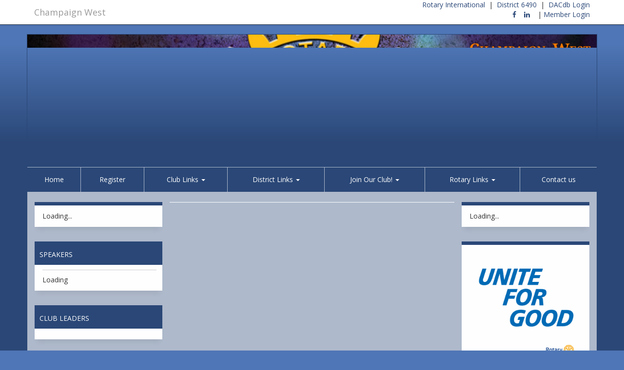

--- FILE ---
content_type: text/css
request_url: https://websites.dacdb.com/websites_core/css/color.css
body_size: 4609
content:
body.color-blue a,
body.color-blue .text-primary,
body.color-blue .btn-inverse:hover,
body.color-blue .btn-inverse:focus,
body.color-blue .nav.vertical-nav li a:hover,
body.color-blue form label,
body.color-blue .owl-theme .owl-controls .owl-buttons div,
body.color-blue .top-header .header-item,
body.color-blue .navbar-default .navbar-brand:hover,
body.color-blue .dropdown-menu > li > a:hover i,
body.color-blue .jumbotron6 #slide-3 .btn:first-child,
body.color-blue .jumbotron5 .btn:first-child,
body.color-blue .pagination > li > a:hover,
body.color-blue .pagination > li > span:hover,
body.color-blue #section-introduction h2,
body.color-blue #section-features .feature i,
body.color-blue .text-highlight span,
body.color-blue #section-portfolio .portfolio-item a:hover i,
body.color-blue footer h3 i,
body.color-blue footer .navbar-nav > li > a:hover,
body.color-blue #features .features-sidebar h3,
body.color-blue #features .features-content h3.features-title i,
body.color-blue #faq h3,
body.color-blue #services .service:hover h3,
body.color-blue #services.services1 .service i,
body.color-blue #services.services2 .service i,
body.color-blue #services.services3 .service i,
body.color-blue .profile h3 small,
body.color-blue .box h3,
body.color-blue .box ul li.active a,
body.color-blue .box ul li a:hover,
body.color-blue .box ul li a i,
body.color-blue .box.box-tags a:hover span,
body.color-blue .blog-post-detail span i,
body.color-blue .blog-timeline .blog-post .blog-post-info .month,
body.color-blue .comment a:hover,
body.color-blue #eshop .eshop-sidebar h3,
body.color-blue .shopping-cart-footer p.total-price,
body.color-blue .shopping-cart-footer p.total-name,
body.color-blue .jumbotron6 #slide-3 .btn:hover,
body.color-blue .jumbotron5 .btn:hover,
body.color-blue .jumbotron3 .btn:hover,
body.color-blue #section-blog-posts .btn:hover,
body.color-blue #separator1 .btn:hover  {
    color:#8CA6C9;
}

body.color-blue .btn-primary,
body.color-blue .alert-primary,
body.color-blue .label-primary,
body.color-blue .panel-primary > .panel-heading,
body.color-blue .blog-timeline .blog-post:hover .blog-post-info,
body.color-blue .eshop-product .product-sale-label,
body.color-blue .popover-title,
body.color-blue .nav-tabs > li.active > a, 
body.color-blue .nav-tabs > li.active > a:hover, 
body.color-blue .nav-tabs > li.active > a:focus,
body.color-blue .overlay-wrapper .overlay,
body.color-blue .owl-theme .owl-controls .owl-page.active span,
body.color-blue .owl-theme .owl-controls .owl-buttons div:hover,
body.color-blue .brands.main li a,
body.color-blue .navbar-default .navbar-nav > .active > a, 
body.color-blue .navbar-default .navbar-nav > .active > a:hover, 
body.color-blue .navbar-default .navbar-nav > .active > a:focus,
body.color-blue .navbar-default .navbar-nav > .open > a, 
body.color-blue .navbar-default .navbar-nav > .open > a:hover, 
body.color-blue .navbar-default .navbar-nav > .open > a:focus,
body.color-blue .jumbotron6 #slide-3 .btn:first-child:hover,
body.color-blue .jumbotron5 .btn:first-child:hover,
body.color-blue .content-separator,
body.color-blue .bg-color-1,
body.color-blue .pagination > .active > a, 
body.color-blue .pagination > .active > span, 
body.color-blue .pagination > .active > a:hover, 
body.color-blue .pagination > .active > span:hover, 
body.color-blue .pagination > .active > a:focus, 
body.color-blue .pagination > .active > span:focus,
body.color-blue #section-features .feature:hover i,
body.color-blue .recent-blog-post .post-date,
body.color-blue .pricing-plan .pricing-plan-price,
body.color-blue #services.services2 .service:hover i,
body.color-blue #services.services3 .service:hover i,
body.color-blue .blog-header .vertical-nav li a:hover .badge,
body.color-blue .box ul li a span.badge,
body.color-blue .blog-timeline-mark,
body.color-blue #section-portfolio .portfolio-item .hover-overlay,
body.color-blue .hidden-control.owl-theme .owl-controls .owl-buttons div:hover {
    background-color: #8CA6C9;
}

body.color-blue .popover,
body.color-blue .navbar-nav > li > .dropdown-menu,
body.color-blue .jumbotron6 #slide-3 .btn:first-child,
body.color-blue .jumbotron5 .btn:first-child,
body.color-blue .pagination > .active > a, 
body.color-blue .pagination > .active > span, 
body.color-blue .pagination > .active > a:hover, 
body.color-blue .pagination > .active > span:hover, 
body.color-blue .pagination > .active > a:focus, 
body.color-blue .pagination > .active > span:focus,
body.color-blue #section-features .feature i,
body.color-blue .text-highlight,
body.color-blue #services.services2 .service i,
body.color-blue #services.services3 .service i,
body.color-blue .msg-primary  {
    border-color:#8CA6C9;
}
body.color-blue .msg-title {
    display: none;
}
body.color-blue .popover.left > .arrow {border-left-color: #8CA6C9;}
body.color-blue .popover.right > .arrow {border-right-color: #8CA6C9;}
body.color-blue .popover.top > .arrow {border-top-color: #8CA6C9;}
body.color-blue .popover.bottom > .arrow {border-bottom-color: #8CA6C9;}

/* TRANSPARENT */

body.color-blue .hidden-control.owl-theme .owl-controls .owl-buttons div {
    background-color: rgba(13, 88, 166, 0.5);
}

body.color-blue .jumbotron6 h2,
body.color-blue .jumbotron5 h2,
body.color-blue .jumbotron3 h2,
body.color-blue .map-overlay {
    background-color:rgba(13, 88, 166, 0.8);
}

@media (max-width:991px) {
    body.color-blue .navbar-default .navbar-toggle:hover,
    body.color-blue .navbar-default .navbar-toggle:focus,
    body.color-blue .navbar-default .navbar-nav .open .dropdown-menu > li > a:hover,
    body.color-blue .navbar-default .navbar-nav .open .dropdown-menu > li > a:focus {
        color:#8CA6C9;
    }
    
    body.color-blue .navbar-default .navbar-collapse {
        border-color:#8CA6C9;
    }
}


body.color-hand a,
body.color-hand .text-primary,
body.color-hand .btn-inverse:hover,
body.color-hand .btn-inverse:focus,
body.color-hand .nav.vertical-nav li a:hover,
body.color-hand form label,
body.color-hand .owl-theme .owl-controls .owl-buttons div,
body.color-hand .top-header .header-item,
body.color-hand .navbar-default .navbar-brand:hover,
body.color-hand .dropdown-menu > li > a:hover i,
body.color-hand .jumbotron6 #slide-3 .btn:first-child,
body.color-hand .jumbotron5 .btn:first-child,
body.color-hand .pagination > li > a:hover,
body.color-hand .pagination > li > span:hover,
body.color-hand #section-introduction h2,
body.color-hand #section-features .feature i,
body.color-hand .text-highlight span,
body.color-hand #section-portfolio .portfolio-item a:hover i,
body.color-hand footer h3 i,
body.color-hand footer .navbar-nav > li > a:hover,
body.color-hand #features .features-sidebar h3,
body.color-hand #features .features-content h3.features-title i,
body.color-hand #faq h3,
body.color-hand #services .service:hover h3,
body.color-hand #services.services1 .service i,
body.color-hand #services.services2 .service i,
body.color-hand #services.services3 .service i,
body.color-hand .profile h3 small,
body.color-hand .box h3,
body.color-hand .box ul li.active a,
body.color-hand .box ul li a:hover,
body.color-hand .box ul li a i,
body.color-hand .box.box-tags a:hover span,
body.color-hand .blog-post-detail span i,
body.color-hand .blog-timeline .blog-post .blog-post-info .month,
body.color-hand .comment a:hover,
body.color-hand #eshop .eshop-sidebar h3,
body.color-hand .shopping-cart-footer p.total-price,
body.color-hand .shopping-cart-footer p.total-name,
body.color-hand .jumbotron6 #slide-3 .btn:hover,
body.color-hand .jumbotron5 .btn:hover,
body.color-hand .jumbotron3 .btn:hover,
body.color-hand #section-blog-posts .btn:hover,
body.color-hand #separator1 .btn:hover  {
    color:#666666;
}

body.color-hand .btn-primary,
body.color-hand .alert-primary,
body.color-hand .label-primary,
body.color-hand .panel-primary > .panel-heading,
body.color-hand .blog-timeline .blog-post:hover .blog-post-info,
body.color-hand .eshop-product .product-sale-label,
body.color-hand .popover-title,
body.color-hand .nav-tabs > li.active > a, 
body.color-hand .nav-tabs > li.active > a:hover, 
body.color-hand .nav-tabs > li.active > a:focus,
body.color-hand .overlay-wrapper .overlay,
body.color-hand .owl-theme .owl-controls .owl-page.active span,
body.color-hand .owl-theme .owl-controls .owl-buttons div:hover,
body.color-hand .brands.main li a,
body.color-hand .navbar-default .navbar-nav > .active > a, 
body.color-hand .navbar-default .navbar-nav > .active > a:hover, 
body.color-hand .navbar-default .navbar-nav > .active > a:focus,
/*body.color-hand .navbar-default .navbar-nav > .open > a, 
body.color-hand .navbar-default .navbar-nav > .open > a:hover, 
body.color-hand .navbar-default .navbar-nav > .open > a:focus,*/
body.color-hand .jumbotron6 #slide-3 .btn:first-child:hover,
body.color-hand .jumbotron5 .btn:first-child:hover,
body.color-hand .content-separator,
body.color-hand .bg-color-1,
body.color-hand .pagination > .active > a, 
body.color-hand .pagination > .active > span, 
body.color-hand .pagination > .active > a:hover, 
body.color-hand .pagination > .active > span:hover, 
body.color-hand .pagination > .active > a:focus, 
body.color-hand .pagination > .active > span:focus,
body.color-hand #section-features .feature:hover i,
body.color-hand .recent-blog-post .post-date,
body.color-hand .pricing-plan .pricing-plan-price,
body.color-hand #services.services2 .service:hover i,
body.color-hand #services.services3 .service:hover i,
body.color-hand .blog-header .vertical-nav li a:hover .badge,
body.color-hand .box ul li a span.badge,
body.color-hand .blog-timeline-mark,
body.color-hand #section-portfolio .portfolio-item .hover-overlay,
body.color-hand .hidden-control.owl-theme .owl-controls .owl-buttons div:hover {
    background-color: #666666;
}

body.color-hand .popover,
body.color-hand .navbar-nav > li > .dropdown-menu,
body.color-hand .jumbotron6 #slide-3 .btn:first-child,
body.color-hand .jumbotron5 .btn:first-child,
body.color-hand .pagination > .active > a, 
body.color-hand .pagination > .active > span, 
body.color-hand .pagination > .active > a:hover, 
body.color-hand .pagination > .active > span:hover, 
body.color-hand .pagination > .active > a:focus, 
body.color-hand .pagination > .active > span:focus,
body.color-hand #section-features .feature i,
body.color-hand .text-highlight,
body.color-hand #services.services2 .service i,
body.color-hand #services.services3 .service i,
body.color-hand .msg-primary  {
    border-color:#666666;
}

body.color-hand .popover.left > .arrow {border-left-color: #666666;}
body.color-hand .popover.right > .arrow {border-right-color: #666666;}
body.color-hand .popover.top > .arrow {border-top-color: #666666;}
body.color-hand .popover.bottom > .arrow {border-bottom-color: #666666;}

/* TRANSPARENT */

body.color-hand .hidden-control.owl-theme .owl-controls .owl-buttons div {
    background-color: rgba(13, 88, 166, 0.5);
}
body.color-blue .msg-hand {
    display: none;
}
body.color-hand .jumbotron6 h2,
body.color-hand .jumbotron5 h2,
body.color-hand .jumbotron3 h2,
body.color-hand .map-overlay {
    background-color:rgba(13, 88, 166, 0.8);
}

@media (max-width:991px) {
    body.color-hand .navbar-default .navbar-toggle:hover,
    body.color-hand .navbar-default .navbar-toggle:focus,
    body.color-hand .navbar-default .navbar-nav .open .dropdown-menu > li > a:hover,
    body.color-hand .navbar-default .navbar-nav .open .dropdown-menu > li > a:focus {
        color:#666666;
    }
    
    body.color-hand .navbar-default .navbar-collapse {
        border-color:#666666;
    }
}


body.color-rotary a,
body.color-rotary .text-primary,
body.color-rotary .btn-inverse:hover,
body.color-rotary .btn-inverse:focus,
body.color-rotary .nav.vertical-nav li a:hover,
body.color-rotary form label,
body.color-rotary .owl-theme .owl-controls .owl-buttons div,
body.color-rotary .top-header .header-item,
body.color-rotary .navbar-default .navbar-brand:hover,
body.color-rotary .dropdown-menu > li > a:hover i,
body.color-rotary .jumbotron6 #slide-3 .btn:first-child,
body.color-rotary .jumbotron5 .btn:first-child,
body.color-rotary .pagination > li > a:hover,
body.color-rotary .pagination > li > span:hover,
body.color-rotary #section-introduction h2,
body.color-rotary #section-features .feature i,
body.color-rotary .text-highlight span,
body.color-rotary #section-portfolio .portfolio-item a:hover i,
body.color-rotary footer h3 i,
body.color-rotary footer .navbar-nav > li > a:hover,
body.color-rotary #features .features-sidebar h3,
body.color-rotary #features .features-content h3.features-title i,
body.color-rotary #faq h3,
body.color-rotary #services .service:hover h3,
body.color-rotary #services.services1 .service i,
body.color-rotary #services.services2 .service i,
body.color-rotary #services.services3 .service i,
body.color-rotary .profile h3 small,
body.color-rotary .box h3,
body.color-rotary .box ul li.active a,
body.color-rotary .box ul li a:hover,
body.color-rotary .box ul li a i,
body.color-rotary .box.box-tags a:hover span,
body.color-rotary .blog-post-detail span i,
body.color-rotary .blog-timeline .blog-post .blog-post-info .month,
body.color-rotary .comment a:hover,
body.color-rotary #eshop .eshop-sidebar h3,
body.color-rotary .shopping-cart-footer p.total-price,
body.color-rotary .shopping-cart-footer p.total-name,
body.color-rotary .jumbotron6 #slide-3 .btn:hover,
body.color-rotary .jumbotron5 .btn:hover,
body.color-rotary .jumbotron3 .btn:hover,
body.color-rotary #section-blog-posts .btn:hover,
body.color-rotary #separator1 .btn:hover  {
    color:#17458f;
}

body.color-rotary .btn-primary,
body.color-rotary .alert-primary,
body.color-rotary .label-primary,
body.color-rotary .panel-primary > .panel-heading,
body.color-rotary .blog-timeline .blog-post:hover .blog-post-info,
body.color-rotary .eshop-product .product-sale-label,
body.color-rotary .popover-title,
body.color-rotary .nav-tabs > li.active > a, 
body.color-rotary .nav-tabs > li.active > a:hover, 
body.color-rotary .nav-tabs > li.active > a:focus,
body.color-rotary .overlay-wrapper .overlay,
body.color-rotary .owl-theme .owl-controls .owl-page.active span,
body.color-rotary .owl-theme .owl-controls .owl-buttons div:hover,
body.color-rotary .brands.main li a,
body.color-rotary .navbar-default .navbar-nav > .active > a, 
body.color-rotary .navbar-default .navbar-nav > .active > a:hover, 
body.color-rotary .navbar-default .navbar-nav > .active > a:focus,
body.color-rotary .navbar-default .navbar-nav > .open > a, 
body.color-rotary .navbar-default .navbar-nav > .open > a:hover, 
body.color-rotary .navbar-default .navbar-nav > .open > a:focus,
body.color-rotary .jumbotron6 #slide-3 .btn:first-child:hover,
body.color-rotary .jumbotron5 .btn:first-child:hover,
body.color-rotary .content-separator,
body.color-rotary .bg-color-1,
body.color-rotary .pagination > .active > a, 
body.color-rotary .pagination > .active > span, 
body.color-rotary .pagination > .active > a:hover, 
body.color-rotary .pagination > .active > span:hover, 
body.color-rotary .pagination > .active > a:focus, 
body.color-rotary .pagination > .active > span:focus,
body.color-rotary #section-features .feature:hover i,
body.color-rotary .recent-blog-post .post-date,
body.color-rotary .pricing-plan .pricing-plan-price,
body.color-rotary #services.services2 .service:hover i,
body.color-rotary #services.services3 .service:hover i,
body.color-rotary .blog-header .vertical-nav li a:hover .badge,
body.color-rotary .box ul li a span.badge,
body.color-rotary .blog-timeline-mark,
body.color-rotary #section-portfolio .portfolio-item .hover-overlay,
body.color-rotary .hidden-control.owl-theme .owl-controls .owl-buttons div:hover {
    background-color: #17458f;
}

body.color-rotary .popover,
body.color-rotary .navbar-nav > li > .dropdown-menu,
body.color-rotary .jumbotron6 #slide-3 .btn:first-child,
body.color-rotary .jumbotron5 .btn:first-child,
body.color-rotary .pagination > .active > a, 
body.color-rotary .pagination > .active > span, 
body.color-rotary .pagination > .active > a:hover, 
body.color-rotary .pagination > .active > span:hover, 
body.color-rotary .pagination > .active > a:focus, 
body.color-rotary .pagination > .active > span:focus,
body.color-rotary #section-features .feature i,
body.color-rotary .text-highlight,
body.color-rotary #services.services2 .service i,
body.color-rotary #services.services3 .service i,
body.color-rotary .msg-primary  {
    border-color:#17458f;
}
body.color-rotary .msg-title {
    display: none;
}
body.color-rotary .popover.left > .arrow {border-left-color: #17458f;}
body.color-rotary .popover.right > .arrow {border-right-color: #17458f;}
body.color-rotary .popover.top > .arrow {border-top-color: #17458f;}
body.color-rotary .popover.bottom > .arrow {border-bottom-color: #17458f;}

/* TRANSPARENT */

body.color-rotary .hidden-control.owl-theme .owl-controls .owl-buttons div {
    background-color: rgba(13, 88, 166, 0.5);
}

body.color-rotary .jumbotron6 h2,
body.color-rotary .jumbotron5 h2,
body.color-rotary .jumbotron3 h2,
body.color-rotary .map-overlay {
    background-color:rgba(13, 88, 166, 0.8);
}

@media (max-width:991px) {
    body.color-rotary .navbar-default .navbar-toggle:hover,
    body.color-rotary .navbar-default .navbar-toggle:focus,
    body.color-rotary .navbar-default .navbar-nav .open .dropdown-menu > li > a:hover,
    body.color-rotary .navbar-default .navbar-nav .open .dropdown-menu > li > a:focus {
        color:#17458f;
    }
    
    body.color-rotary .navbar-default .navbar-collapse {
        border-color:#17458f;
    }
}

body.color-colorado .theme-color {
    background-color: #242E38;
}

body.color-colorado a,
body.color-colorado .text-primary,
body.color-colorado .btn-inverse:hover,
body.color-colorado .btn-inverse:focus,
body.color-colorado .nav.vertical-nav li a:hover,
body.color-colorado form label,
body.color-colorado .owl-theme .owl-controls .owl-buttons div,
body.color-colorado .top-header .header-item,
body.color-colorado .navbar-default .navbar-brand:hover,
body.color-colorado .dropdown-menu > li > a:hover i,
body.color-colorado .jumbotron6 #slide-3 .btn:first-child,
body.color-colorado .jumbotron5 .btn:first-child,
body.color-colorado .pagination > li > a:hover,
body.color-colorado .pagination > li > span:hover,
body.color-colorado #section-introduction h2,
body.color-colorado #section-features .feature i,
body.color-colorado .text-highlight span,
body.color-colorado #section-portfolio .portfolio-item a:hover i,
body.color-colorado footer h3 i,
body.color-colorado footer .navbar-nav > li > a:hover,
body.color-colorado #features .features-sidebar h3,
body.color-colorado #features .features-content h3.features-title i,
body.color-colorado #faq h3,
body.color-colorado #services .service:hover h3,
body.color-colorado #services.services1 .service i,
body.color-colorado #services.services2 .service i,
body.color-colorado #services.services3 .service i,
body.color-colorado .profile h3 small,
body.color-colorado .box h3,
body.color-colorado .box ul li.active a,
body.color-colorado .box ul li a:hover,
body.color-colorado .box ul li a i,
body.color-colorado .box.box-tags a:hover span,
body.color-colorado .blog-post-detail span i,
body.color-colorado .blog-timeline .blog-post .blog-post-info .month,
body.color-colorado .comment a:hover,
body.color-colorado #eshop .eshop-sidebar h3,
body.color-colorado .shopping-cart-footer p.total-price,
body.color-colorado .shopping-cart-footer p.total-name,
body.color-colorado .jumbotron6 #slide-3 .btn:hover,
body.color-colorado .jumbotron5 .btn:hover,
body.color-colorado .jumbotron3 .btn:hover,
body.color-colorado #section-blog-posts .btn:hover,
body.color-colorado #separator1 .btn:hover  {
    color:#F7A81B;
}

body.color-colorado .btn-primary,
body.color-colorado .alert-primary,
body.color-colorado .label-primary,
body.color-colorado .panel-primary > .panel-heading,
body.color-colorado .blog-timeline .blog-post:hover .blog-post-info,
body.color-colorado .eshop-product .product-sale-label,
body.color-colorado .popover-title,
body.color-colorado .nav-tabs > li.active > a, 
body.color-colorado .nav-tabs > li.active > a:hover, 
body.color-colorado .nav-tabs > li.active > a:focus,
body.color-colorado .overlay-wrapper .overlay,
body.color-colorado .owl-theme .owl-controls .owl-page.active span,
body.color-colorado .owl-theme .owl-controls .owl-buttons div:hover,
body.color-colorado .brands.main li a,
body.color-colorado .navbar-default .navbar-nav > .active > a, 
body.color-colorado .navbar-default .navbar-nav > .active > a:hover, 
body.color-colorado .navbar-default .navbar-nav > .active > a:focus,
body.color-colorado .navbar-default .navbar-nav > .open > a, 
body.color-colorado .navbar-default .navbar-nav > .open > a:hover, 
body.color-colorado .navbar-default .navbar-nav > .open > a:focus,
body.color-colorado .jumbotron6 #slide-3 .btn:first-child:hover,
body.color-colorado .jumbotron5 .btn:first-child:hover,
body.color-colorado .content-separator,
body.color-colorado .bg-color-1,
body.color-colorado .pagination > .active > a, 
body.color-colorado .pagination > .active > span, 
body.color-colorado .pagination > .active > a:hover, 
body.color-colorado .pagination > .active > span:hover, 
body.color-colorado .pagination > .active > a:focus, 
body.color-colorado .pagination > .active > span:focus,
body.color-colorado #section-features .feature:hover i,
body.color-colorado .recent-blog-post .post-date,
body.color-colorado .pricing-plan .pricing-plan-price,
body.color-colorado #services.services2 .service:hover i,
body.color-colorado #services.services3 .service:hover i,
body.color-colorado .blog-header .vertical-nav li a:hover .badge,
body.color-colorado .box ul li a span.badge,
body.color-colorado .blog-timeline-mark,
body.color-colorado #section-portfolio .portfolio-item .hover-overlay,
body.color-colorado .hidden-control.owl-theme .owl-controls .owl-buttons div:hover {
    background-color: #F7A81B;
}

body.color-colorado .popover,
body.color-colorado .navbar-nav > li > .dropdown-menu,
body.color-colorado .jumbotron6 #slide-3 .btn:first-child,
body.color-colorado .jumbotron5 .btn:first-child,
body.color-colorado .pagination > .active > a, 
body.color-colorado .pagination > .active > span, 
body.color-colorado .pagination > .active > a:hover, 
body.color-colorado .pagination > .active > span:hover, 
body.color-colorado .pagination > .active > a:focus, 
body.color-colorado .pagination > .active > span:focus,
body.color-colorado #section-features .feature i,
body.color-colorado .text-highlight,
body.color-colorado #services.services2 .service i,
body.color-colorado #services.services3 .service i,
body.color-colorado .msg-primary  {
    border-color:#0560AA;
}

body.color-colorado .msg-title {
    background-color:red;
    margin-top:-12px;
    margin-left:-16px;
    margin-right:-12px;
    padding:10px 10px 10px 10px;
    background-color: #F7A81B;
    background-image: -webkit-linear-gradient(270deg,rgba(255,255,255,1.00) 0%,rgba(255,189,98,1.00) 61.33%,rgba(255,148,0,1.00) 100%);
    background-image: -moz-linear-gradient(270deg,rgba(255,255,255,1.00) 0%,rgba(255,189,98,1.00) 61.33%,rgba(255,148,0,1.00) 100%);
    background-image: -o-linear-gradient(270deg,rgba(255,255,255,1.00) 0%,rgba(255,189,98,1.00) 61.33%,rgba(255,148,0,1.00) 100%);
    background-image: linear-gradient(180deg,rgba(255,255,255,1.00) 0%,rgba(255,189,98,1.00) 61.33%,rgba(255,148,0,1.00) 100%);
    color:#0560AA;
    text-transform: uppercase;
    font-size: 14px;
    font-weight: 500;
    margin-bottom:10px;
}
body.color-colorado .msg-primary h4 {
    display:none;
}
body.color-colorado .popover.left > .arrow {border-left-color: #F7A81B;}
body.color-colorado .popover.right > .arrow {border-right-color: #F7A81B;}
body.color-colorado .popover.top > .arrow {border-top-color: #F7A81B;}
body.color-colorado .popover.bottom > .arrow {border-bottom-color: #F7A81B;}

/* TRANSPARENT */

body.color-colorado .hidden-control.owl-theme .owl-controls .owl-buttons div {
    background-color: rgba(13, 88, 166, 0.5);
}

body.color-colorado .jumbotron6 h2,
body.color-colorado .jumbotron5 h2,
body.color-colorado .jumbotron3 h2,
body.color-colorado .map-overlay {
    background-color:rgba(13, 88, 166, 0.8);
}

@media (max-width:991px) {
    body.color-colorado .navbar-default .navbar-toggle:hover,
    body.color-colorado .navbar-default .navbar-toggle:focus,
    body.color-colorado .navbar-default .navbar-nav .open .dropdown-menu > li > a:hover,
    body.color-colorado .navbar-default .navbar-nav .open .dropdown-menu > li > a:focus {
        color:#F7A81B;
    }
    
    body.color-colorado .navbar-default .navbar-collapse {
        border-color:#F7A81B;
    }
}
.nav .open>a, .nav .open>a:focus, .nav .open>a:hover {
    border-color: transparent !important;
}
.navbar-default { background-color: #FFFFFF}
.navbar-default .navbar-nav>.active>a:hover,.navbar-default .navbar-nav>li>a:hover, .navbar-default .navbar-nav>li>a:focus { background-color: #0761AA}
.navbar-default .navbar-nav>.active>a,.navbar-default .navbar-nav>.open>a,.navbar-default .navbar-nav>.open>a, .navbar-default .navbar-nav>.open>a:hover,.navbar-default .navbar-nav>.open>a, .navbar-default .navbar-nav>.open>a:hover, .navbar-default .navbar-nav>.open>a:focus { background-color: #0761AA}
.dropdown-menu { background-color: #FFFFFF}
.dropdown-menu>li>a:hover, .dropdown-menu>li>a:focus { background-color: #0761AA}
.navbar-default { background-image: none; }
.dropdown-menu>li>a:hover, .dropdown-menu>li>a:focus { background-image: none; }
.navbar-default { border-color: #242E38}
/*.navbar-default { border-top:5px solid #0560AA}*/
.navbar-default .navbar-brand { color: #999999}
.navbar-default .navbar-brand:hover { color: #0761AA}
.navbar-default .navbar-nav>li>a { color: #999999}
.navbar-default .navbar-nav>li>a:hover, .navbar-default .navbar-nav>li>a:focus { color: #FFFFFF}
.navbar-default .navbar-nav>.active>a,.navbar-default .navbar-nav>.open>a, .navbar-default .navbar-nav>.open>a:hover, .navbar-default .navbar-nav>.open>a:focus { color: #000000}
.navbar-default .navbar-nav>.active>a:hover, .navbar-default .navbar-nav>.active>a:focus { color: #FFFFFF}
.dropdown-menu>li>a { color: #333333}
.dropdown-menu>li>a:hover, .dropdown-menu>li>a:focus { color: #FFFFFF}
.navbar-default .navbar-nav>.dropdown>a .caret { border-top-color: #0761AA}
.navbar-default .navbar-nav>.dropdown>a:hover .caret { border-top-color: #FFFFFF}
.navbar-default .navbar-nav>.dropdown>a .caret { border-bottom-color: #0761AA}
.navbar-default .navbar-nav>.dropdown>a:hover .caret { border-bottom-color: #FFFFFF}



